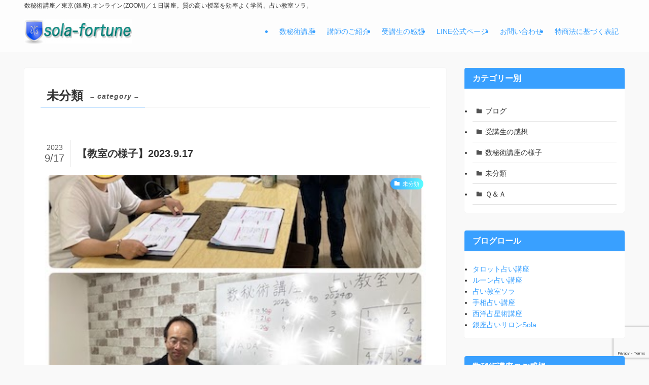

--- FILE ---
content_type: text/html; charset=utf-8
request_url: https://www.google.com/recaptcha/api2/anchor?ar=1&k=6LcZnv0iAAAAAFQj85KGKnKSEmp58mFu4_3Pe1s-&co=aHR0cHM6Ly9zdWhpLWtvdXphLmNvbTo0NDM.&hl=en&v=PoyoqOPhxBO7pBk68S4YbpHZ&size=invisible&anchor-ms=20000&execute-ms=30000&cb=xdvbjnbvgg6x
body_size: 48768
content:
<!DOCTYPE HTML><html dir="ltr" lang="en"><head><meta http-equiv="Content-Type" content="text/html; charset=UTF-8">
<meta http-equiv="X-UA-Compatible" content="IE=edge">
<title>reCAPTCHA</title>
<style type="text/css">
/* cyrillic-ext */
@font-face {
  font-family: 'Roboto';
  font-style: normal;
  font-weight: 400;
  font-stretch: 100%;
  src: url(//fonts.gstatic.com/s/roboto/v48/KFO7CnqEu92Fr1ME7kSn66aGLdTylUAMa3GUBHMdazTgWw.woff2) format('woff2');
  unicode-range: U+0460-052F, U+1C80-1C8A, U+20B4, U+2DE0-2DFF, U+A640-A69F, U+FE2E-FE2F;
}
/* cyrillic */
@font-face {
  font-family: 'Roboto';
  font-style: normal;
  font-weight: 400;
  font-stretch: 100%;
  src: url(//fonts.gstatic.com/s/roboto/v48/KFO7CnqEu92Fr1ME7kSn66aGLdTylUAMa3iUBHMdazTgWw.woff2) format('woff2');
  unicode-range: U+0301, U+0400-045F, U+0490-0491, U+04B0-04B1, U+2116;
}
/* greek-ext */
@font-face {
  font-family: 'Roboto';
  font-style: normal;
  font-weight: 400;
  font-stretch: 100%;
  src: url(//fonts.gstatic.com/s/roboto/v48/KFO7CnqEu92Fr1ME7kSn66aGLdTylUAMa3CUBHMdazTgWw.woff2) format('woff2');
  unicode-range: U+1F00-1FFF;
}
/* greek */
@font-face {
  font-family: 'Roboto';
  font-style: normal;
  font-weight: 400;
  font-stretch: 100%;
  src: url(//fonts.gstatic.com/s/roboto/v48/KFO7CnqEu92Fr1ME7kSn66aGLdTylUAMa3-UBHMdazTgWw.woff2) format('woff2');
  unicode-range: U+0370-0377, U+037A-037F, U+0384-038A, U+038C, U+038E-03A1, U+03A3-03FF;
}
/* math */
@font-face {
  font-family: 'Roboto';
  font-style: normal;
  font-weight: 400;
  font-stretch: 100%;
  src: url(//fonts.gstatic.com/s/roboto/v48/KFO7CnqEu92Fr1ME7kSn66aGLdTylUAMawCUBHMdazTgWw.woff2) format('woff2');
  unicode-range: U+0302-0303, U+0305, U+0307-0308, U+0310, U+0312, U+0315, U+031A, U+0326-0327, U+032C, U+032F-0330, U+0332-0333, U+0338, U+033A, U+0346, U+034D, U+0391-03A1, U+03A3-03A9, U+03B1-03C9, U+03D1, U+03D5-03D6, U+03F0-03F1, U+03F4-03F5, U+2016-2017, U+2034-2038, U+203C, U+2040, U+2043, U+2047, U+2050, U+2057, U+205F, U+2070-2071, U+2074-208E, U+2090-209C, U+20D0-20DC, U+20E1, U+20E5-20EF, U+2100-2112, U+2114-2115, U+2117-2121, U+2123-214F, U+2190, U+2192, U+2194-21AE, U+21B0-21E5, U+21F1-21F2, U+21F4-2211, U+2213-2214, U+2216-22FF, U+2308-230B, U+2310, U+2319, U+231C-2321, U+2336-237A, U+237C, U+2395, U+239B-23B7, U+23D0, U+23DC-23E1, U+2474-2475, U+25AF, U+25B3, U+25B7, U+25BD, U+25C1, U+25CA, U+25CC, U+25FB, U+266D-266F, U+27C0-27FF, U+2900-2AFF, U+2B0E-2B11, U+2B30-2B4C, U+2BFE, U+3030, U+FF5B, U+FF5D, U+1D400-1D7FF, U+1EE00-1EEFF;
}
/* symbols */
@font-face {
  font-family: 'Roboto';
  font-style: normal;
  font-weight: 400;
  font-stretch: 100%;
  src: url(//fonts.gstatic.com/s/roboto/v48/KFO7CnqEu92Fr1ME7kSn66aGLdTylUAMaxKUBHMdazTgWw.woff2) format('woff2');
  unicode-range: U+0001-000C, U+000E-001F, U+007F-009F, U+20DD-20E0, U+20E2-20E4, U+2150-218F, U+2190, U+2192, U+2194-2199, U+21AF, U+21E6-21F0, U+21F3, U+2218-2219, U+2299, U+22C4-22C6, U+2300-243F, U+2440-244A, U+2460-24FF, U+25A0-27BF, U+2800-28FF, U+2921-2922, U+2981, U+29BF, U+29EB, U+2B00-2BFF, U+4DC0-4DFF, U+FFF9-FFFB, U+10140-1018E, U+10190-1019C, U+101A0, U+101D0-101FD, U+102E0-102FB, U+10E60-10E7E, U+1D2C0-1D2D3, U+1D2E0-1D37F, U+1F000-1F0FF, U+1F100-1F1AD, U+1F1E6-1F1FF, U+1F30D-1F30F, U+1F315, U+1F31C, U+1F31E, U+1F320-1F32C, U+1F336, U+1F378, U+1F37D, U+1F382, U+1F393-1F39F, U+1F3A7-1F3A8, U+1F3AC-1F3AF, U+1F3C2, U+1F3C4-1F3C6, U+1F3CA-1F3CE, U+1F3D4-1F3E0, U+1F3ED, U+1F3F1-1F3F3, U+1F3F5-1F3F7, U+1F408, U+1F415, U+1F41F, U+1F426, U+1F43F, U+1F441-1F442, U+1F444, U+1F446-1F449, U+1F44C-1F44E, U+1F453, U+1F46A, U+1F47D, U+1F4A3, U+1F4B0, U+1F4B3, U+1F4B9, U+1F4BB, U+1F4BF, U+1F4C8-1F4CB, U+1F4D6, U+1F4DA, U+1F4DF, U+1F4E3-1F4E6, U+1F4EA-1F4ED, U+1F4F7, U+1F4F9-1F4FB, U+1F4FD-1F4FE, U+1F503, U+1F507-1F50B, U+1F50D, U+1F512-1F513, U+1F53E-1F54A, U+1F54F-1F5FA, U+1F610, U+1F650-1F67F, U+1F687, U+1F68D, U+1F691, U+1F694, U+1F698, U+1F6AD, U+1F6B2, U+1F6B9-1F6BA, U+1F6BC, U+1F6C6-1F6CF, U+1F6D3-1F6D7, U+1F6E0-1F6EA, U+1F6F0-1F6F3, U+1F6F7-1F6FC, U+1F700-1F7FF, U+1F800-1F80B, U+1F810-1F847, U+1F850-1F859, U+1F860-1F887, U+1F890-1F8AD, U+1F8B0-1F8BB, U+1F8C0-1F8C1, U+1F900-1F90B, U+1F93B, U+1F946, U+1F984, U+1F996, U+1F9E9, U+1FA00-1FA6F, U+1FA70-1FA7C, U+1FA80-1FA89, U+1FA8F-1FAC6, U+1FACE-1FADC, U+1FADF-1FAE9, U+1FAF0-1FAF8, U+1FB00-1FBFF;
}
/* vietnamese */
@font-face {
  font-family: 'Roboto';
  font-style: normal;
  font-weight: 400;
  font-stretch: 100%;
  src: url(//fonts.gstatic.com/s/roboto/v48/KFO7CnqEu92Fr1ME7kSn66aGLdTylUAMa3OUBHMdazTgWw.woff2) format('woff2');
  unicode-range: U+0102-0103, U+0110-0111, U+0128-0129, U+0168-0169, U+01A0-01A1, U+01AF-01B0, U+0300-0301, U+0303-0304, U+0308-0309, U+0323, U+0329, U+1EA0-1EF9, U+20AB;
}
/* latin-ext */
@font-face {
  font-family: 'Roboto';
  font-style: normal;
  font-weight: 400;
  font-stretch: 100%;
  src: url(//fonts.gstatic.com/s/roboto/v48/KFO7CnqEu92Fr1ME7kSn66aGLdTylUAMa3KUBHMdazTgWw.woff2) format('woff2');
  unicode-range: U+0100-02BA, U+02BD-02C5, U+02C7-02CC, U+02CE-02D7, U+02DD-02FF, U+0304, U+0308, U+0329, U+1D00-1DBF, U+1E00-1E9F, U+1EF2-1EFF, U+2020, U+20A0-20AB, U+20AD-20C0, U+2113, U+2C60-2C7F, U+A720-A7FF;
}
/* latin */
@font-face {
  font-family: 'Roboto';
  font-style: normal;
  font-weight: 400;
  font-stretch: 100%;
  src: url(//fonts.gstatic.com/s/roboto/v48/KFO7CnqEu92Fr1ME7kSn66aGLdTylUAMa3yUBHMdazQ.woff2) format('woff2');
  unicode-range: U+0000-00FF, U+0131, U+0152-0153, U+02BB-02BC, U+02C6, U+02DA, U+02DC, U+0304, U+0308, U+0329, U+2000-206F, U+20AC, U+2122, U+2191, U+2193, U+2212, U+2215, U+FEFF, U+FFFD;
}
/* cyrillic-ext */
@font-face {
  font-family: 'Roboto';
  font-style: normal;
  font-weight: 500;
  font-stretch: 100%;
  src: url(//fonts.gstatic.com/s/roboto/v48/KFO7CnqEu92Fr1ME7kSn66aGLdTylUAMa3GUBHMdazTgWw.woff2) format('woff2');
  unicode-range: U+0460-052F, U+1C80-1C8A, U+20B4, U+2DE0-2DFF, U+A640-A69F, U+FE2E-FE2F;
}
/* cyrillic */
@font-face {
  font-family: 'Roboto';
  font-style: normal;
  font-weight: 500;
  font-stretch: 100%;
  src: url(//fonts.gstatic.com/s/roboto/v48/KFO7CnqEu92Fr1ME7kSn66aGLdTylUAMa3iUBHMdazTgWw.woff2) format('woff2');
  unicode-range: U+0301, U+0400-045F, U+0490-0491, U+04B0-04B1, U+2116;
}
/* greek-ext */
@font-face {
  font-family: 'Roboto';
  font-style: normal;
  font-weight: 500;
  font-stretch: 100%;
  src: url(//fonts.gstatic.com/s/roboto/v48/KFO7CnqEu92Fr1ME7kSn66aGLdTylUAMa3CUBHMdazTgWw.woff2) format('woff2');
  unicode-range: U+1F00-1FFF;
}
/* greek */
@font-face {
  font-family: 'Roboto';
  font-style: normal;
  font-weight: 500;
  font-stretch: 100%;
  src: url(//fonts.gstatic.com/s/roboto/v48/KFO7CnqEu92Fr1ME7kSn66aGLdTylUAMa3-UBHMdazTgWw.woff2) format('woff2');
  unicode-range: U+0370-0377, U+037A-037F, U+0384-038A, U+038C, U+038E-03A1, U+03A3-03FF;
}
/* math */
@font-face {
  font-family: 'Roboto';
  font-style: normal;
  font-weight: 500;
  font-stretch: 100%;
  src: url(//fonts.gstatic.com/s/roboto/v48/KFO7CnqEu92Fr1ME7kSn66aGLdTylUAMawCUBHMdazTgWw.woff2) format('woff2');
  unicode-range: U+0302-0303, U+0305, U+0307-0308, U+0310, U+0312, U+0315, U+031A, U+0326-0327, U+032C, U+032F-0330, U+0332-0333, U+0338, U+033A, U+0346, U+034D, U+0391-03A1, U+03A3-03A9, U+03B1-03C9, U+03D1, U+03D5-03D6, U+03F0-03F1, U+03F4-03F5, U+2016-2017, U+2034-2038, U+203C, U+2040, U+2043, U+2047, U+2050, U+2057, U+205F, U+2070-2071, U+2074-208E, U+2090-209C, U+20D0-20DC, U+20E1, U+20E5-20EF, U+2100-2112, U+2114-2115, U+2117-2121, U+2123-214F, U+2190, U+2192, U+2194-21AE, U+21B0-21E5, U+21F1-21F2, U+21F4-2211, U+2213-2214, U+2216-22FF, U+2308-230B, U+2310, U+2319, U+231C-2321, U+2336-237A, U+237C, U+2395, U+239B-23B7, U+23D0, U+23DC-23E1, U+2474-2475, U+25AF, U+25B3, U+25B7, U+25BD, U+25C1, U+25CA, U+25CC, U+25FB, U+266D-266F, U+27C0-27FF, U+2900-2AFF, U+2B0E-2B11, U+2B30-2B4C, U+2BFE, U+3030, U+FF5B, U+FF5D, U+1D400-1D7FF, U+1EE00-1EEFF;
}
/* symbols */
@font-face {
  font-family: 'Roboto';
  font-style: normal;
  font-weight: 500;
  font-stretch: 100%;
  src: url(//fonts.gstatic.com/s/roboto/v48/KFO7CnqEu92Fr1ME7kSn66aGLdTylUAMaxKUBHMdazTgWw.woff2) format('woff2');
  unicode-range: U+0001-000C, U+000E-001F, U+007F-009F, U+20DD-20E0, U+20E2-20E4, U+2150-218F, U+2190, U+2192, U+2194-2199, U+21AF, U+21E6-21F0, U+21F3, U+2218-2219, U+2299, U+22C4-22C6, U+2300-243F, U+2440-244A, U+2460-24FF, U+25A0-27BF, U+2800-28FF, U+2921-2922, U+2981, U+29BF, U+29EB, U+2B00-2BFF, U+4DC0-4DFF, U+FFF9-FFFB, U+10140-1018E, U+10190-1019C, U+101A0, U+101D0-101FD, U+102E0-102FB, U+10E60-10E7E, U+1D2C0-1D2D3, U+1D2E0-1D37F, U+1F000-1F0FF, U+1F100-1F1AD, U+1F1E6-1F1FF, U+1F30D-1F30F, U+1F315, U+1F31C, U+1F31E, U+1F320-1F32C, U+1F336, U+1F378, U+1F37D, U+1F382, U+1F393-1F39F, U+1F3A7-1F3A8, U+1F3AC-1F3AF, U+1F3C2, U+1F3C4-1F3C6, U+1F3CA-1F3CE, U+1F3D4-1F3E0, U+1F3ED, U+1F3F1-1F3F3, U+1F3F5-1F3F7, U+1F408, U+1F415, U+1F41F, U+1F426, U+1F43F, U+1F441-1F442, U+1F444, U+1F446-1F449, U+1F44C-1F44E, U+1F453, U+1F46A, U+1F47D, U+1F4A3, U+1F4B0, U+1F4B3, U+1F4B9, U+1F4BB, U+1F4BF, U+1F4C8-1F4CB, U+1F4D6, U+1F4DA, U+1F4DF, U+1F4E3-1F4E6, U+1F4EA-1F4ED, U+1F4F7, U+1F4F9-1F4FB, U+1F4FD-1F4FE, U+1F503, U+1F507-1F50B, U+1F50D, U+1F512-1F513, U+1F53E-1F54A, U+1F54F-1F5FA, U+1F610, U+1F650-1F67F, U+1F687, U+1F68D, U+1F691, U+1F694, U+1F698, U+1F6AD, U+1F6B2, U+1F6B9-1F6BA, U+1F6BC, U+1F6C6-1F6CF, U+1F6D3-1F6D7, U+1F6E0-1F6EA, U+1F6F0-1F6F3, U+1F6F7-1F6FC, U+1F700-1F7FF, U+1F800-1F80B, U+1F810-1F847, U+1F850-1F859, U+1F860-1F887, U+1F890-1F8AD, U+1F8B0-1F8BB, U+1F8C0-1F8C1, U+1F900-1F90B, U+1F93B, U+1F946, U+1F984, U+1F996, U+1F9E9, U+1FA00-1FA6F, U+1FA70-1FA7C, U+1FA80-1FA89, U+1FA8F-1FAC6, U+1FACE-1FADC, U+1FADF-1FAE9, U+1FAF0-1FAF8, U+1FB00-1FBFF;
}
/* vietnamese */
@font-face {
  font-family: 'Roboto';
  font-style: normal;
  font-weight: 500;
  font-stretch: 100%;
  src: url(//fonts.gstatic.com/s/roboto/v48/KFO7CnqEu92Fr1ME7kSn66aGLdTylUAMa3OUBHMdazTgWw.woff2) format('woff2');
  unicode-range: U+0102-0103, U+0110-0111, U+0128-0129, U+0168-0169, U+01A0-01A1, U+01AF-01B0, U+0300-0301, U+0303-0304, U+0308-0309, U+0323, U+0329, U+1EA0-1EF9, U+20AB;
}
/* latin-ext */
@font-face {
  font-family: 'Roboto';
  font-style: normal;
  font-weight: 500;
  font-stretch: 100%;
  src: url(//fonts.gstatic.com/s/roboto/v48/KFO7CnqEu92Fr1ME7kSn66aGLdTylUAMa3KUBHMdazTgWw.woff2) format('woff2');
  unicode-range: U+0100-02BA, U+02BD-02C5, U+02C7-02CC, U+02CE-02D7, U+02DD-02FF, U+0304, U+0308, U+0329, U+1D00-1DBF, U+1E00-1E9F, U+1EF2-1EFF, U+2020, U+20A0-20AB, U+20AD-20C0, U+2113, U+2C60-2C7F, U+A720-A7FF;
}
/* latin */
@font-face {
  font-family: 'Roboto';
  font-style: normal;
  font-weight: 500;
  font-stretch: 100%;
  src: url(//fonts.gstatic.com/s/roboto/v48/KFO7CnqEu92Fr1ME7kSn66aGLdTylUAMa3yUBHMdazQ.woff2) format('woff2');
  unicode-range: U+0000-00FF, U+0131, U+0152-0153, U+02BB-02BC, U+02C6, U+02DA, U+02DC, U+0304, U+0308, U+0329, U+2000-206F, U+20AC, U+2122, U+2191, U+2193, U+2212, U+2215, U+FEFF, U+FFFD;
}
/* cyrillic-ext */
@font-face {
  font-family: 'Roboto';
  font-style: normal;
  font-weight: 900;
  font-stretch: 100%;
  src: url(//fonts.gstatic.com/s/roboto/v48/KFO7CnqEu92Fr1ME7kSn66aGLdTylUAMa3GUBHMdazTgWw.woff2) format('woff2');
  unicode-range: U+0460-052F, U+1C80-1C8A, U+20B4, U+2DE0-2DFF, U+A640-A69F, U+FE2E-FE2F;
}
/* cyrillic */
@font-face {
  font-family: 'Roboto';
  font-style: normal;
  font-weight: 900;
  font-stretch: 100%;
  src: url(//fonts.gstatic.com/s/roboto/v48/KFO7CnqEu92Fr1ME7kSn66aGLdTylUAMa3iUBHMdazTgWw.woff2) format('woff2');
  unicode-range: U+0301, U+0400-045F, U+0490-0491, U+04B0-04B1, U+2116;
}
/* greek-ext */
@font-face {
  font-family: 'Roboto';
  font-style: normal;
  font-weight: 900;
  font-stretch: 100%;
  src: url(//fonts.gstatic.com/s/roboto/v48/KFO7CnqEu92Fr1ME7kSn66aGLdTylUAMa3CUBHMdazTgWw.woff2) format('woff2');
  unicode-range: U+1F00-1FFF;
}
/* greek */
@font-face {
  font-family: 'Roboto';
  font-style: normal;
  font-weight: 900;
  font-stretch: 100%;
  src: url(//fonts.gstatic.com/s/roboto/v48/KFO7CnqEu92Fr1ME7kSn66aGLdTylUAMa3-UBHMdazTgWw.woff2) format('woff2');
  unicode-range: U+0370-0377, U+037A-037F, U+0384-038A, U+038C, U+038E-03A1, U+03A3-03FF;
}
/* math */
@font-face {
  font-family: 'Roboto';
  font-style: normal;
  font-weight: 900;
  font-stretch: 100%;
  src: url(//fonts.gstatic.com/s/roboto/v48/KFO7CnqEu92Fr1ME7kSn66aGLdTylUAMawCUBHMdazTgWw.woff2) format('woff2');
  unicode-range: U+0302-0303, U+0305, U+0307-0308, U+0310, U+0312, U+0315, U+031A, U+0326-0327, U+032C, U+032F-0330, U+0332-0333, U+0338, U+033A, U+0346, U+034D, U+0391-03A1, U+03A3-03A9, U+03B1-03C9, U+03D1, U+03D5-03D6, U+03F0-03F1, U+03F4-03F5, U+2016-2017, U+2034-2038, U+203C, U+2040, U+2043, U+2047, U+2050, U+2057, U+205F, U+2070-2071, U+2074-208E, U+2090-209C, U+20D0-20DC, U+20E1, U+20E5-20EF, U+2100-2112, U+2114-2115, U+2117-2121, U+2123-214F, U+2190, U+2192, U+2194-21AE, U+21B0-21E5, U+21F1-21F2, U+21F4-2211, U+2213-2214, U+2216-22FF, U+2308-230B, U+2310, U+2319, U+231C-2321, U+2336-237A, U+237C, U+2395, U+239B-23B7, U+23D0, U+23DC-23E1, U+2474-2475, U+25AF, U+25B3, U+25B7, U+25BD, U+25C1, U+25CA, U+25CC, U+25FB, U+266D-266F, U+27C0-27FF, U+2900-2AFF, U+2B0E-2B11, U+2B30-2B4C, U+2BFE, U+3030, U+FF5B, U+FF5D, U+1D400-1D7FF, U+1EE00-1EEFF;
}
/* symbols */
@font-face {
  font-family: 'Roboto';
  font-style: normal;
  font-weight: 900;
  font-stretch: 100%;
  src: url(//fonts.gstatic.com/s/roboto/v48/KFO7CnqEu92Fr1ME7kSn66aGLdTylUAMaxKUBHMdazTgWw.woff2) format('woff2');
  unicode-range: U+0001-000C, U+000E-001F, U+007F-009F, U+20DD-20E0, U+20E2-20E4, U+2150-218F, U+2190, U+2192, U+2194-2199, U+21AF, U+21E6-21F0, U+21F3, U+2218-2219, U+2299, U+22C4-22C6, U+2300-243F, U+2440-244A, U+2460-24FF, U+25A0-27BF, U+2800-28FF, U+2921-2922, U+2981, U+29BF, U+29EB, U+2B00-2BFF, U+4DC0-4DFF, U+FFF9-FFFB, U+10140-1018E, U+10190-1019C, U+101A0, U+101D0-101FD, U+102E0-102FB, U+10E60-10E7E, U+1D2C0-1D2D3, U+1D2E0-1D37F, U+1F000-1F0FF, U+1F100-1F1AD, U+1F1E6-1F1FF, U+1F30D-1F30F, U+1F315, U+1F31C, U+1F31E, U+1F320-1F32C, U+1F336, U+1F378, U+1F37D, U+1F382, U+1F393-1F39F, U+1F3A7-1F3A8, U+1F3AC-1F3AF, U+1F3C2, U+1F3C4-1F3C6, U+1F3CA-1F3CE, U+1F3D4-1F3E0, U+1F3ED, U+1F3F1-1F3F3, U+1F3F5-1F3F7, U+1F408, U+1F415, U+1F41F, U+1F426, U+1F43F, U+1F441-1F442, U+1F444, U+1F446-1F449, U+1F44C-1F44E, U+1F453, U+1F46A, U+1F47D, U+1F4A3, U+1F4B0, U+1F4B3, U+1F4B9, U+1F4BB, U+1F4BF, U+1F4C8-1F4CB, U+1F4D6, U+1F4DA, U+1F4DF, U+1F4E3-1F4E6, U+1F4EA-1F4ED, U+1F4F7, U+1F4F9-1F4FB, U+1F4FD-1F4FE, U+1F503, U+1F507-1F50B, U+1F50D, U+1F512-1F513, U+1F53E-1F54A, U+1F54F-1F5FA, U+1F610, U+1F650-1F67F, U+1F687, U+1F68D, U+1F691, U+1F694, U+1F698, U+1F6AD, U+1F6B2, U+1F6B9-1F6BA, U+1F6BC, U+1F6C6-1F6CF, U+1F6D3-1F6D7, U+1F6E0-1F6EA, U+1F6F0-1F6F3, U+1F6F7-1F6FC, U+1F700-1F7FF, U+1F800-1F80B, U+1F810-1F847, U+1F850-1F859, U+1F860-1F887, U+1F890-1F8AD, U+1F8B0-1F8BB, U+1F8C0-1F8C1, U+1F900-1F90B, U+1F93B, U+1F946, U+1F984, U+1F996, U+1F9E9, U+1FA00-1FA6F, U+1FA70-1FA7C, U+1FA80-1FA89, U+1FA8F-1FAC6, U+1FACE-1FADC, U+1FADF-1FAE9, U+1FAF0-1FAF8, U+1FB00-1FBFF;
}
/* vietnamese */
@font-face {
  font-family: 'Roboto';
  font-style: normal;
  font-weight: 900;
  font-stretch: 100%;
  src: url(//fonts.gstatic.com/s/roboto/v48/KFO7CnqEu92Fr1ME7kSn66aGLdTylUAMa3OUBHMdazTgWw.woff2) format('woff2');
  unicode-range: U+0102-0103, U+0110-0111, U+0128-0129, U+0168-0169, U+01A0-01A1, U+01AF-01B0, U+0300-0301, U+0303-0304, U+0308-0309, U+0323, U+0329, U+1EA0-1EF9, U+20AB;
}
/* latin-ext */
@font-face {
  font-family: 'Roboto';
  font-style: normal;
  font-weight: 900;
  font-stretch: 100%;
  src: url(//fonts.gstatic.com/s/roboto/v48/KFO7CnqEu92Fr1ME7kSn66aGLdTylUAMa3KUBHMdazTgWw.woff2) format('woff2');
  unicode-range: U+0100-02BA, U+02BD-02C5, U+02C7-02CC, U+02CE-02D7, U+02DD-02FF, U+0304, U+0308, U+0329, U+1D00-1DBF, U+1E00-1E9F, U+1EF2-1EFF, U+2020, U+20A0-20AB, U+20AD-20C0, U+2113, U+2C60-2C7F, U+A720-A7FF;
}
/* latin */
@font-face {
  font-family: 'Roboto';
  font-style: normal;
  font-weight: 900;
  font-stretch: 100%;
  src: url(//fonts.gstatic.com/s/roboto/v48/KFO7CnqEu92Fr1ME7kSn66aGLdTylUAMa3yUBHMdazQ.woff2) format('woff2');
  unicode-range: U+0000-00FF, U+0131, U+0152-0153, U+02BB-02BC, U+02C6, U+02DA, U+02DC, U+0304, U+0308, U+0329, U+2000-206F, U+20AC, U+2122, U+2191, U+2193, U+2212, U+2215, U+FEFF, U+FFFD;
}

</style>
<link rel="stylesheet" type="text/css" href="https://www.gstatic.com/recaptcha/releases/PoyoqOPhxBO7pBk68S4YbpHZ/styles__ltr.css">
<script nonce="D0PFF3PSXKt67CavoS9rVw" type="text/javascript">window['__recaptcha_api'] = 'https://www.google.com/recaptcha/api2/';</script>
<script type="text/javascript" src="https://www.gstatic.com/recaptcha/releases/PoyoqOPhxBO7pBk68S4YbpHZ/recaptcha__en.js" nonce="D0PFF3PSXKt67CavoS9rVw">
      
    </script></head>
<body><div id="rc-anchor-alert" class="rc-anchor-alert"></div>
<input type="hidden" id="recaptcha-token" value="[base64]">
<script type="text/javascript" nonce="D0PFF3PSXKt67CavoS9rVw">
      recaptcha.anchor.Main.init("[\x22ainput\x22,[\x22bgdata\x22,\x22\x22,\[base64]/[base64]/[base64]/bmV3IHJbeF0oY1swXSk6RT09Mj9uZXcgclt4XShjWzBdLGNbMV0pOkU9PTM/bmV3IHJbeF0oY1swXSxjWzFdLGNbMl0pOkU9PTQ/[base64]/[base64]/[base64]/[base64]/[base64]/[base64]/[base64]/[base64]\x22,\[base64]\\u003d\x22,\x22LwMkw4XCkBMvcijChRY7wq/[base64]/[base64]/wrs9w5rChcOKw6weKyvCj8Ovw4vCtA7DssKnB8Obw73Dt8Ouw4TDqsKTw67DjjwbO0kzK8OvYRvDpDDCnn4aQlACeMOCw5XDncKDY8K+w4YxE8KVOsKJwqAjwoAlfMKBw4okwp7CrFY8QXMiwoXCrXzDhcKqJXjCgsK+wqE5wqfCkx/DjRQvw5IHPsKVwqQvwrMCMGHCn8KVw60nwovDiDnCinliBlHDmcOMNwocwpc6wqFTbyTDjh/[base64]/DhsOHRcKNSVgoLcOcAMO1w63DmD3DosOvw6EAw6B+D3t3w6zCqAcbY8OtwpgRwrTCo8KiEkUVw47DmiNjwrHDkDBYJ1/Ck3fDkMOARnViw7fDmcKuw7cvwpbDlUvCrlHCi2LDlG0vDCbCsMO0w5dTA8OaPSxtw5lPw5wxwqDDmyEpJcOpw5fDnMKAwovDjsKAEsOiH8O8B8OXQcKGQMKCw7vCs8ODXMKdSTRjwr/CucK/AMK0X8OkR3vDlyPCicOQwqLCnsOGEBR7w5TDqsO3wq1xw7/ClsOgwqfDisKgMl/DuFTCnFvDj2rDvMKHG1bDvk1YQMOEw4w8MsOHY8OmwpEEw5XDo2XDuDMVw5PCpcO7w6UHQsKGJykNfcKTF2rCiArDtsOqXgk4UsKoahwGwoVjbF/[base64]/w4vCgsKDLsKww5TDpFd/[base64]/ChsO1wobDvcO/w6E2LWNJwpPCicKXw5lzAcKDw4zDuMKyEcKJw4rCucKAwqvCumMgEMKXwrxnw5R7EMKBwr/CucKmPwjCmcOhbw/Cq8KFORrCgMKVwoDCqlvDmhXCgsOYwqt8w43CpcKoJ1/[base64]/DrMOLw4V3w7/Di8ODw4DDhj3DlsKJw5caV8OIfC7CscOnwph4SkVQw54JZ8Kvwp/CgFLDgcOKw4PCvD3ClsOaTX7DgW7Cnj/ClRhKFMKXI8KTcMKPdMK3wohkasKYZE9swqpOP8KMw7jClQwOPVB+M3tlw5LDosKRw603UsOhPEw2LFhWYsKfCHl8cRNtBTZRwqJ0bcO6w7MgwovCnsO/woIhQQ5LFMKOw6c/worDt8OyX8OeTMOhw7fCqMK7JXAswrvCocKAC8Kqa8Kowp3Cu8OcwoBNEXZ6UsOMWD5NMUJywrvCsMKublFCYEZhHMKNwpMTw6lDw74Wwp0lw4vCkWooLMKPw4VeeMOFwr3Cmwcbw6rClH3CtcKnNFzCiMOOE2ozw69zw6B/w4tZQMOqVMORHnXCk8ONOsKWZAwVbsOqwq4xw41VLMORaHk5wrjCkmI0WMKKLUjDn3TDi8Krw4zCuUVuScKdRMKDJTTDicOQNXjCvsOaD3DCoMOOGm/CmcOfLg3CnFTDn1/ChkjDilHDlmIpwoTCgcK8QMKFwqtgwoxjw4HDv8OTOVgKNyFewo7DucK5w5gbwo7Do1/CmTkBGULDgMKzUBvCvcK9Ol/DuMKbcH3DpxjDjMOnCiXCmyfDq8KuwoRzUMOFB0x+wqNvwonCj8KXw6poIyw2w7HDusOfLMKWwrbDi8ORwrhcwpAybkdfDVzDhsKGeE7DucOxwrDCp0/CpyrChsKiecKhw4x/wrPDtCtzGR1Vw6rDsiLCm8KhwqLCukI0wpsjw7h8VMOkwq/[base64]/DnhbCk8K+woMNQgNnOBcvwqvDt8KDL8OqXMKhJxDCoz/CjsKqw5kPw4Q8VsKvCDtYwrrCk8OwcStcXSbDlsKeGn/ChH1pTcKjBMK9Y1grwqbCksKcw6vDjhJaXMKgw4HCncOOw5cMw41Iw65NwqbCncKKQ8K6GsOOw78YwoY1LcK1JUJ0w4zCuxE1w5LCiGMxwp/DiU7CnnEOw5rCqMOiw4d9KS7DtsOqwpoFO8O/fMK7w5QPYMKZOgwAKy/DhcKOAMOGfsOJaFAGVMK7b8KdQlM4KS3Dt8OIw6xuW8OkeVQXTHN0w6LCpcO3eTjCgAPDhXLDrCXCtMOywoFwPsOGwpfChjTCn8KzdSHDlWowUiVmTsKvSsK9XTnDpgp9w7seEALDisOsw4/ChcOYfBg+wofCrFVyF3TCrcKywr3DtMOCw4jDicOWw53DtcKgwrNoQVfCrsK/DXMCC8OCw4Bdw6vDo8OHwqHDrUjDocO/w67Ck8Kww44GdMKndFTDs8KOJcKJZcOCwq/Dpxxxw5Jxwr8pC8KDATXCksKew6rCsyfCusO3wrvCtsOLZxUFw47DrcKVwpPDn0d9w7lXY8Knwr00PsKOw5VBw6N2BCN8fAPDlhxUOVFuw5U9wpPDgsK0w5bDqA9Uw4h/wq4ZYWFxwpLCi8O8asO1WMK8WcK1emIywpV7w7bDvHbDlx/Cn0ASDcKXwqhbI8OjwowpwqbDn1/Cu1MlwrHCgsOtw5TCpsOFPMOQwozDicKnwqxZScKNXC9Zw6bCkcOxwpHCkEMJGhw+HMKtIVnCjcKLZy7DksKww7TDt8K8w5nCjcOFYsOYw4PDlMO/RMKeR8KIwq0KB1bCoHt5acKnw4DDl8KLRMOJecKmwr4bKGDDvg/DmCofEyNKKRQsOAASwpESwqARwr3DkMOkc8Kxw6rCp0VrE2wVa8KWaRLCvcKtw63CpcKZd2DCusOALmTDksOcAHTDtjtRwoDDr10lwqnDqRZ/OA3CmsKkMioxaTJeworDqkNIDSInwr1qNsObwo42VMKswo1Cw4E/bsOGwozDoyc6wpjDt3DCj8OuaEXDncK5dsKXXsKcwofDusKzKWIvw5PDgAh9FcKiwpgyQCbDpjsDw6ZvM31Nw6bChU5VwrPDncOid8KowqzCrBLDpkAPw7XDogdeVxZTRl/DoHhTDsOSWg3DvcKjwoFSaHJ3wp05wogsJG3CjsK2VHhqF04cwovChMOpHjbCn1jDumsDEMOHTMKvwrMrwr3CvsOdwoLDhMOAw6dqQsKRwrtRJMOdw7zCqELCgsOPwrPChyNtw6zCjX7CtQHCq8OpV33Dgmlew6/CqBcewp7DusKjw7LCgjHDtsOow4oDwoLDjXvDvsOnA1t+w6jDpCvCvsKuXcKWOsOzEULDqFowQMK8TMOHPg3CosO4w4dEFFzDixkgA8KGwrLDtMKRAMK7G8OqOcOqwrTCmEHDpzDCrcO/ZcKHwrBTwrXDpDg6XU/[base64]/w7NGwp/Cg8Obw4LDh8KAwrnCjX/DkQHCpV/[base64]/Q1jDhMO1wp7ChMOewqPCkcKTa8OZLgPDosKPX8Omwq1lZDXDqsKzw4hkSMOqwozCnzlUXcOwZcOjwo/CjsOETBHDtsKbQcKGw7PDtVfClkLDvsKNIAQAw7jDr8KOaHs1w5pqwrQ8D8OEwq1RMcKMwp/[base64]/wq7DlcOGE8Omw7kKAcKZY8Oow5BAGsOOwpRkdsKRwq/CnDcOLDnCr8OvMjpTw65fw6XCh8K/NcKcwrZCw7fCqMOfDSQNIsKxPsONwr3CmVzCqMKKw4nCoMOXFMOaw4bDuMOoDyXCjcO+D8OBwqcDCx8pNcOKw494G8KtwovChx3CkcOMaS7Dk3/[base64]/GhzDh8OEwpLDm8OAclxQEcKuLnDDqCZow5rCg8KSdsKMw7zDtVjCiQLDpzTDsADCusKnw6bDtMKgw5grwpnDh1PDksKJIQRRw74Bwo/Dp8Kwwp/CnMOQwq1dwoLDlsKDLEjCoU/DjVI8P8OLXcOGPUBjdyrDuUclw5sywrbCs2Y1wo4Ww5VVWSPDtMK+w5/DusOVTsOsCMO1cFvDt0/Cm0fCuMKiKXrDgsK9ECtbwrrCvHbCk8OxwpzDnyvCkyMjwpxNScOFZkQ/[base64]/CucOMBGLCm8KPCcO/wofDoiDDm8Oaw6LDoDx6w7spw4PCosOew6/Cg3VdUCTDtmvDtsKgfsKEJw0ZNBA8T8KywpJOwqjCp34Hw7Ruwp5rFHd6w5wMGAvCgEzDmAJbwpt+w5LCgMKZV8KTDCwawpXCr8OkGRpdwqo0wqtHeR3CrMO5w6E7HMOgw5jDkhJmG8O9woHDqk18woJiMsOCXSvCjlnCtcO3w7Vaw5zCh8KiwoPCn8KyYU/Dj8K2wpwVMMO8w47DmWELwo4XMBY4wrl2w4zDqcOsRCEiw4hEw7rDpcK8BMKMw7x7w48uLcKywqQYwrfDpzN6JDRFwp4Rw5nDncKlwo/[base64]/Du8OYV8KJw6PChV7DncKFNwJMUMOWw4rDg1AefD3DvFzDsztgwrzDtsK+VBrDhSIQUsKpwpPDkFzDg8OFwoJDwqJON0QoeHFTw5fCocKOwrNHO0/DoRrDoMOXw6/[base64]/[base64]/wroCaWkuXi4/wonDplwYAcKoLVbDh8OqbHrDsH7CtsOAw78vw7nDsMO4wpUlKsOYw4kfw43CsCDDtcKGwq8JNsKYeDLDjMKWehNrw7p4aT3ClcKlw7rDksKPwo0ka8O7Owshw7dRwq9Kw4XDkEhVKcOyw7DDlsO5w7rCucK5wpXDjEUCw7/CvcOxw6shKMKgwot+w7PDjXjCm8KcwpPCpH8Tw75DwqDCjB3CtsKjwr5ddsOmwp/[base64]/Cp8O7wo3CthcBDcKUw7IDwo8fWsKaIMOfw6lDHnwBKsK9wpzCrhzCgwsawrxaw43DusKqw7ViXE7CvmpBw4sFwrfDkcKHREc9wpHCuWteJBoEw4fDrMKpRcOvw7DDjMOEwrLDicKjwogxwrV+KB1bbMOywqnDnQgsw43DhMKoYMK/w6LDvcKOw4jDisOPwrPDgcKHwo7CozXDrkbCm8KVwo95d8OswrYBKGnDrgYYZTLDusOacsKXSsOIwqPDvzJBWsKqLW3Dn8KtXcO4wpxIwql9wo8iB8Oaw5tVLcKacillw65Kw4XDpWLDjkk9PFnCoGXDrStSw4YOwoHCq1sLw6/Dp8Kbwr8pUlLCvW3DrcOEcGDDrsOdwrRNAMOAwp3CnxMzw65Nw6fCr8OOwpQiw6lRZn3DjjQsw6tHwq/CkMO1P3jCmkcZJUvCh8Kwwp98w6nClBjDgsK3w73Cm8KDfV02w7Jzw78nF8OdW8Ktw67CjcOiwrXCgMORw6UFVXPCumIWE29bw5dLJsKYw4hLwoVkwr7DlMKZRMO8ABLCuHTDj0HCosOvfEIJw6DCpMOgfX3DlFE1wo/CsMK9w57DqFgQwqIKJWPCvMO7wrtmwr5Vw58/w7HCsBvDvMKIYAjDjSsWJGrDmsOFw7zCh8KeTWxPw5/CvcO7wpZxw6ogw49bCRjDvkrDusKVwrnDisK9w4oGw57Cpm/CrCZ+w73CvcKrWV5jw54Fw43CkngTZcOOScK6CcOrScOwwpfDn1LDisO3w5fDnVQQN8KOYMORMG3DnlxgOMKbcMKGw6bDq2IABSTDs8KWw7TDt8KIwr5NLw7DhFbChwRfF25Jwr5RIMOfw6PDm8KTwqLCssKRw4DCuMO/aMKWw4opBMKbDi8ecWvCqcOkw4oCwrlbwqQFTcKzw5DDuyodw78vaGxLwpwUwqJCJsK/bsKQw5/CisKew6sXw6TCqMOKwpjDiMOAdG7DtCzDqDACLS5wAhrCs8KUUsODT8KIFsK/[base64]/CgsKLGkNUwr8nw6wGw4LChTfCgMOaPWHCjVPCgk/CvlNmdAXDjBNMLRpHw4cPw59hYyXDmMK3w77DnsOkTSJ2w5ABPMKiw4VOwp8BAsO9w7rDnzhnw7BVw7/CoTM2w64swpHCsAzCjE3DtMKXwrvCu8KrB8KqwozDvXB5woQYw5I6wrZFS8KGw7hkVF9BFgTDgTvDrcOnw6XDgD7Dh8KIXAzDhcKmw7jCosOKw4XCmMK7woY/wpgUwqsUUj4IwoJpwrgrw7/DnifDtSBpAwwswpHCjT4uw43DgsOYwo/[base64]/MsKUwpJ+ZRfDqz7Dg8O/YMORTsO4wrHCkDAtX8K2d8OJwqN8w7ANw6sLw7tZNcOgRmvDgVRlw7FHL2t/V17CgsK4wokjVsOPw7zDrsORw4RdBBpbOsORw4lHw5kFGAUfH3nCvsKcFl7DusOnw5YnAjDDgsKXwonCoWHDsxbDjcKbVHnCsRpSKxXDjsO3w5/DlsKcT8OkOXlcwoM9w6/CssOgw47Dvw0dJk9sDE5Qw6Fkw5EUw54JB8KCwoR7w6V1wobDgMKAFMK+E2xDeSHCjcOow6tJU8KVwoQPHcOpw6Z0WsOrDMOELMOvX8KhwozDuQzDnMKJYkt4TsONw6JAw7zCgk53HMOXwpAeYkPDnyo+JwkVSWzDocK9w7/CrXbChcKewp0Zw64qwpsCPMO6wookw405w6bCjlBBYcKFw5QBw7EEwpvCt2g6LSXCvsOMCnAdw5LCkcKLwoPCrkHCtsK8Dn9eJmspw7t/woTDgkjCmXdJwppXfWLCrMKpb8OTXcKqwojDqMKKw5/[base64]/DrzbDjlDDrcOGw6fDtRgsw5vDvyjCjETDq8KdDMONS8Kewo7Dq8OvfcKIw7/[base64]/bFrDl2hdQTkSckNbwpLCpcORP8KMG8O0w7jDjxzDkHPCtiZdwqUrw4rDgngPGTtiXMOYchxsw7bCl1PDtcKHw6Rawp/Co8Kow4nCkMONw4Z9wpzCtkkPw7fCpcKrw4bChsOYw5/CrjYlwohdw4rDqsOvw4zDj3/DjMKDw6xUOX9AMnfCtXpFcTvDjjXDj1B9ScKUwo/DrEzClgJfJsKkwoNvKMKoQQzCusK9w7h7DcOJeRfCv8O6w7rDisKWwp/DjBfCpGNCeQApw7vDvsOZGsKMMxRcMsO9w4d9w57CkMOswq/[base64]/wolFKhYyb8O6wo8jw5pyIkc4GQ4QIMOgwowzIAQySCvCoMOYEcK/wrvDiHnDjcKjaCvCshzCpCtcbMOBw4oNw7jCj8KVwph5w4x6w4YJH00RLG8OHVvCmsK7d8OVei45S8Ocwos7Z8Odw5xhdcKkHiEMwqFYCMOLwqvDoMO2ej1Swrhcw7fCpDvCp8O/w4JNMxTCpcK9w4jCpyM3B8KbwoLCiG/DhMKOw4sHwpN4Em3Ci8Oqw7/DlHjCv8K/W8OEEQhWwonCqyAHVAIcwoF8w7jCjcO8wqvDiMOIworCt03CtcKpw4gaw7gqw4VVQcKhw6fCrh/[base64]/w57Cq0kJWcOXw6bCicOUHlfDt8OnwrcpwpjDhMOoMMOVw7rCjMKPw7/CrMKJw7zCpcOHB8Oew5rDiVZKBHnCpsKVw4LDjMOXKzZmFsKfIR9IwqNqwrnDncO4wp3DsF7DunpQw5J1PMOJPMOiesOYwq8Ew7XCoj0ew79cwr7Cj8Kww6IQw4NFwq/DrsO8bx41wplbGcKNXcOZWsOYHCvDj1AiVcO9wqHCv8Oiwql+wq0Gwrlvw5FBwr8GXV3DkyV3TCLCnsKCwpcqJ8OHw7QQwq/CqwTCozVLw7jDq8O5wrU7wpQTPMONwoRdAE1REMKYVhfDkSnCuMOwwoV/woJwwq3CrmnCvTMuAFIALsODw7jDn8OOwphcaGkhw7k4Hi7DqXpCdVI/w6NAw5MGLsK7PcKsDVzCtMKeScOGB8KLTF3Dq3NfHTYOwoNSwoBkNwd9PwI/[base64]/DmsK7w43ChsK7IsK2Zjh8w43CjcKPw7NCwprDhG3CjMK5wr7CqU/DiDXDqVd3w6TCn1JSw7vCrBLDvUY+wq7DtkfDqsOUWX3CgMO4w61ZbcKzNkoxG8K4w4w7w5DCg8KRw73Clw8tWsOWw7bDm8K9wox6w6MvdMOxVW7DvkrDtMKvwojCicKqwqkGwrLDimLCrXnCucKjw55WZW5FUFTCiXTDmiLCrsK4w5zDjMOlGMOYQsOGwrspUMK/wqBEw7t7wrFmwpJ/IMOnw77Ch2LCksODRzQ8IcK8w5XDvBNgw4BodcKNQcOwY2nCt0JgFkjCqmlpw44EX8KwC8Klw5/DtnHCnRXDusK/KcOmwq7CukHCkVLCtlbCgjpbL8KHwq/CnnUWwr5Fw6nCqlhHXXkRBSUvwq3DpnzDp8KAUDbCm8OsRhVewpgiwrFewoZ8wrnCt15Kw57DqiHDnMO5JEjCvjsUwrbCiRQ+N0LDvigua8OBUVjCnCMWw5TDr8KxwosXbkTCs2MJIcKKI8O/wqzDujDCoXjDu8KiQcKew6TCgcOjw6ddCA/DusKKRsKlw7Z9DsOYw5kWwq/ChsKMEMKAw5UFw5the8OEVkPCrsOWwqVVw43CgsKWw4nDn8OpOVfDjsKVHRrCul3DrVjDl8K7w60jOcOnWj8bdSxHJkMdw6XCuiMkw53DsHjDh8KnwoIAw7bCiXIdBVfDo10RSFXDmhAEw5EdLSvCp8OPwpfCuSlMw7pVw63DqcKbwoPCsF3CicOIwqYYwq/ChMO7a8KlLU4Fw5gbRsKOQcK4HTl6VcOnwrPChUfCmV9+woBRNMKew67Dg8Oaw7lDQcOLw7bCgFLCsEsaW08Sw6FgBD3Cr8K/[base64]/woYMwqnCt2RIc8KcVMKbR8O/w4zDq39dOMOSwqXCtMKew6zCm8KVw7nCqWVSwrdgC0zCucKaw7UDIcOrRGZnwpB6c8OwwrzDlX4pwpzDvmHDoMOpwqoREm/Cm8K0woEBGRLDjMOVWcOREcOVwoAvw4ttdBXChMOvfcOlHsOrakXDtnQ0wpzCm8KeCQTCiWfCjW1vw6TCgwk1dMOlM8O3wovClUQOwoLDjmXDiT7CpCfDlXrConLDo8KIwpEHe8KmeWXDmDrCpcOZc8O4fl/Dv2rCjnrDjS7CrMKwOzI2wpN5w5bCvsKCwrXDpD7ChcK/w5PDkMKiXwXCqiTDqsOsIMKic8OncMKTVMKHw4bDtsOZw7dlclzCsCvCuMKdQ8KKw7bDusOCRmoJfsOKw55qSwQswqJtKyrCpsOYYsKKwpcTKMK5w4w4worDmcKMw5/DmsOKwqXCtMKEUmfCgSVlworDnBXCqVfCqcKQJMKXw7ReIsKqw49ONMOnw6J2WlwSw4xFwoPDkMKmw7fDl8OtQA4BSMOhw7PCvWTDiMODfsKFw63DpsKmw4XDsGvDmsOuw4llBcOMW1UvOMK5H1PChAIaDMOiJsKDwoFrJsOawrbCiRocfnYBwpIFwrPDjsKGwq/CpsOlQAd7EcKWw5A6w5zCkQJnIcKwwrjCqsKgFG5+S8ORw5tWwqvCqMK/F0bCjR/CiMKUw79Uw5HCnMKfRsKYYiPDjsOAT0XCtcORwpnCg8KhwoxCw4XCrMKMYMK9asKiMmPDk8ODKcOuwrolJTIbw53DtsOgDlsiN8Odw6gywqDCgcOWd8O2wrAXwocaelZYw7xuw55/NRBRw5wwwrLCuMKaw4bCocK6EkrDjkLDr8OQw704wotJwqogw4EVw458wrXDvcORSMKgT8OWWk4nwpbDgsK/w7TCjsO+wrk4w6XCpcO5CRlxLsOcDcKaBg0two/[base64]/CqlzDocO0C8Oow5o7wqvDjcOSw54jw73DjTIewoXClijCgiLDlcOsw5sKUiLCmsKaw7vCpUjDp8KHAcKAwrIODcKbKWvCu8OXwqLDtmDDtXxIwqd7DFc0R08HwrlHwpLCkT8JFcO9w44hUcKNw6/CjsKowrnDsgJ+wr0kw6tTw5BsSBjDhwA4GsKGw4vDrAzDnURDDUrCo8OmSMOHw4vDnkXCoXlXw7IQwq/CiDHDhyzCnMOVMsOWw4k1GlzCjcO0EMKEbsOUVMOdS8KoMMK9w7zCm0Z2w5dKQ0grwpYPwp0HamIlAcKoHMOow4jDucKfC1PCrhh0fyLDrjjCsEjCjsKOecKve2zDsSVJTcK1wpnCmsKfw5EQekZgwrM+Iz7Dg0I4wpR/w5FCwr/CilfDrcO9wqbDm3/Dj3VKwojDq8KmUcOYDDfDhcKOwrtnwpnDvzM8DMKUQsK1wpEZwqp4wpwxB8KkZwgTwoXDjcKSw67CjG3DmMKjw6h7w7hhUX8Hw70OOm0ZdsK1wpvDshLClsOOHsOPwqJxwobDnzx8w6jDqsKewqEeC8OZQ8KuwqU3w43DjMK3XcKhIhAHw6A1wpvCtcOAEsO/[base64]/DnXdQUzrCn8KpS8ONwqRcdH9mw7RWOETDv8Ofw6XDmMOcB3rCtRDDp0PCtcONwqEASQ/DnMO6w7FZw7jDrE4gc8KCw6wXHEPDrGRjw6vCvMOHG8KHRcKHwpsEccO3wrvDh8K+w7hkQsOLw4rDkyQiQMKbwpzCj1LCh8K0fCBGfcKCBMKGw7lNFcKhwrQlcXocw4VwwqUPw4bDlg7DiMK+a2wiwoAMw4EewoUfw75UOcK3Q8O+QcOFwpQaw69kwq/CoUlcwrRZw4/CpxnDnzApRDVbwpgrPMKJw6bCssOdwpPDo8Kfw5o4woFPw7pxw40aw73Cj17Cv8K4A8KYXFpOXsKvwo5/[base64]/IsOMAgJrI8OOwqLDh8Kfwp7CrlzDn8OWI8KJw4vDlsKZfcKDPcKGw5ZRD0Miw5XDik/CpsKYH0TDkwnCrjtuwpnDrA15CMK9wr7ClXfCizBtw6wrwo3CrBbCijbDhwXDn8K2JsOiwpJqcMOiIQ/[base64]/CiFRoKMKke8K8wpdIGlrCrQAHw7YJPcOuwoh7MW3DrMOBwrUOUVgewpXCgQ8cVF4bwpQ5W8K3dcKPaFIDG8O5JwzCn2rCiyN3BCxKCMOXw7DCoBRzw749GlETwqN/UnDCrBfCusOja19RY8OPA8OKwogywrTCocK1dGhXw4/[base64]/DicOPXsOXw5LDuRJIw4fDmEsPw586N8KNBhnCnmcRH8KkDsOPWcKpwrcew5gNeMK/wrzCtMKLEQXCm8K9w6fDhcKjwqZowrw8YVMUwpXDvWUGLsK4W8KRRcOCw6kVAxnCl1J8JmRewoPCssKxw7VtY8KQMzZwIhsiO8OVVCoXNsOpXsOpFWZCQsK0w5/CqsOnwofCncKuZBbDt8KjwrfCmDAWw5VZwp3ClBTDimbClcOVw4vCpmshdkRqwrhuCBPDplDCvGd/Jk9jTsKbdsOhwq/Ck3keHxXCncKkw6rDrwTDncK9w6DCoxsVw4hmdsOqUgdMTsO3dcOgw4PCgQrCtHABLmfCt8KSBzRnXHBow4PDhcKSC8OCw51bw5kDAi5cZsKZbsKWw4DDhsOfG8OWwrk4wpTDmRHCuMOsw7zDvAM3w6k5wr/DosKqBDELQsKcfcKTT8OmwrlAw50XcSnDvn8AUMKLwo9swobCrRXCtCzDhifCvcOzwqfCncO4IzM0ccOrw4zDksOww53Ci8O2Nm7CsmbDmsOrI8KEw4xmwqTCk8OewotFw6BMch8iw5/CqcO9PMOjw4JAwobDt3jCkjHCtsOAw43DhMOCP8KywqMxwpDCn8OhwoxIwr3DvjTDhDTCsncKwojChWvClBJ3UMOpYsObw4drw7/Ds8OCacK+InFzcsOhw4bDkMOPw6HDucObw7LCgMO3J8KkEiPCgmDDoMO1wr7Cn8OGw5XCrMKjF8O9w6wuUXh2dV7DtMOaLMOOwrJXw4UFw7/DucK1w6gQwq/DtsKbVsOfw6huw7YkJcOVeyXCiHnCs35Pw4/CgMK3FSTCjA8hMWrCqMOKYsOIwp9Ew4bDisOICSF4IsOeHWtuT8OiSSHDoyNxwp/Ds2d2wpjDjjHCsDI1wrkEw7rCoMO6w5DCpy8zKMOIfcKKNjtTf2bDpU/CrcOwwqvDmDU2w5TClsOsXsKjK8OHBsKuwonCqj3DjsKbw6Myw4dxwozDrXjCmhhrDcOmw5TDosKDwo8TOcK6wrbDr8K3FUrDvEbDhi7DowwqVG7CmMOOwoNofz3DgQpdDHIcw5dAw7PCoTt1TcOHwr9idsK7Owstw7N/[base64]/Csks7wpjCiSogwq8BwoXDpFQewooUw4zCo8OCfRvDiU7CmC/CpggFw7PDjlTDghbCtnTCk8KMw6PCm3QtLcOtwrHDjCZywojDu0bCgQHDi8OvOMKOYWjCisO0w6XDqD/[base64]/wofDicOPw5LCpSxYHhgrYsKPw7PCqxRPwr1PfSzDmzrDpsOlwqrCjgTCiX/CtsKNw6fCgsKBw5PDrggnU8OGV8K2HmnDswTDpWrDscOHQAfDrQJIwoFAw5/CrMK3PFBfwrxkw6XCnj3DpVvDpSPDn8OkRxvCm2wyCXgpw646w5fCg8O2Z0pZw4BmUGcmQnE0BCfDjsOgwq7Cs37Dk1AOHStawqfDj2/Dv0bCoMOhAEXDmMK0ehbCnsK2bRA4DzV9G3dnZWjDlBtswpxZwocKFsOaf8KRw5TDiBJqHcKAQGnCl8KJworClMObwo3DncORw7nDrgbDrcKLHcKxwo5Mw6vCr23Dql/DhRQqw4hSacOVFXbDjsKNw7xXe8KDM1jCsiEHw6PCr8OuZsKuwo5EHMO7wpx/QsOfw6MeF8KYG8OJWTpJwrLDqX3DqcOCPcKFwo3CjsOCw5l1w7PCvU/[base64]/[base64]/Dtjp7woZeanPCiXs7w7cVEEZ1BCDCuixUIR5yw4dvw4FVw6DCkcOTw5TDoSLDqjlswqvCjzRLWjrCpMOXUTorw7dmYA/CvcK9wqbDjX7DisKuwpF+w5zDiMO6DcKvw405w5HDu8OkSMKwBcKRw7XDrj/[base64]/DlsK3wqZ9wrrDvn8FwpfCoDRdOsK+ZMKHZHLCmG3DtcK3PMKPwo3Ds8KFI8KAYcOsBUQGwrAvwqDDkXkSVcOnw7M0w5nDg8KMCXDDgcOXwpJwJWbDhT5XwrHDmWrDnsOnP8OYecOHL8OiBT7DhxAKP8KSR8Kfwp/[base64]/wpgnw6HDicOJwq0OK2F6wqdmKcOmwrzChCdCdRRmw4Y+JVTCksK5wqtKw7MBwqXCucKew5YpwphlwqfDqcKkwrvCnBbDpsKpZQdTLGVuwpZ6wrJHXcOtw5jCkVAkA0/DqMKxwroew68MRsOvw61DJi3ChFhqw5sPwp/CnC/[base64]/w6/Ci8O8wq05KsOZw7/DisK6ZFxhQcKrw6Y9wpAVdsOpw7Inw5IoccO1w4cPwqNCFcKBwocAw5vDvALDmHTCm8KRw5U3wrnDoSbDs3JeV8K1w71EwpPCrcK4w7rCiH7Dl8OQw4AmTA/Ch8Kaw6PDmnfCisOfwpfClULDk8KzY8KhW3A5RH/CjjXDrMOGccKYZ8K8OxY2ViI4wpkFw7/CscOXKsOLIMOdw4NjQn9zwqlRPgzDgjxxUXDClBDCm8Khwr7Di8O1w5xSM23DnMKNw67DjnwIwr8jUcKrw5HDrTPCuAlfP8Oiw5ggAVQzJcOlIcKGMz/[base64]/wqLDv0hYExDCmMKhw7/[base64]/QsO7RFpScGM6wqnCucOJacKww5TCnDZUTHfDn2oBwogww7/Ckj19UA4ywrfCqj4abn87KsOLE8Ohwoo0w4/DhSbDiGhWw5LDnDs0wpfCjQ8BEcOIwoJew4LDrcKKw4zCoMKiDMOsw4XDv2ICw7l0w4hhDMKnHsKcwpIVXcOUw4AbwpwaAsOiw489BR/DpcOewo0Kw74+TsKaGsORwqjCtsO/RB9TTCHDsyDCjTDDjsKXXMOtwozCl8O8B0gvDgzCtyInDzRQE8Kbw7MYwow7D0MWP8OQwqMhQMK5wrtoWsOow7AEw6vCqw/DrxhdP8KCw5HDoMKEw67Dj8Oaw4zDlMKCw7bDkMKSw6tiw6htU8OGYMK+wpNBw6bDrl5cdnxKMsOqJ2FuXcKhbgXDsydJW01xw57ChMOCw5PDrcK+SsK0bcKxZHNGwo9SwqjCmHoQSsKocVHDq1rCgsKUOU7CucKkAcOOcCd/MsKrBcOqJXTDsnVkw6Jswrc9XMOUw4jCgMKGwrTCp8OTwo0+wrV8woXDmWDClMONwqXCjBjDosOnwpcRfcKpPBnCtMO7F8KbfMKMwrPCnTDCpcK9dcKkKEYtw7fCqcKbw5I8H8KRw4TCvU7DlcKGJcKAw5ttw6jCnMOcwr/CqBYSw5Igw7fDucOlCcKvw7zCp8O+FMORMFFew6dfwotGwr/DlxjCqcOXAQg8w7PDrMK1Tj01w4rClcOrw4UEwobDjcOHw6fDsHZ8KF3CmhAIw63DhcOmGRHCiMOQG8KjGcKlwq/Dhxo0wr7Ck2Y5I3TDg8Owbl1TbDNWwohew5UqCsKTKMKjdTgkAArDrMKTfxY2w5E2w6V3IsKRUF8RwpTDozoTw6rCumNRwoDCq8KNYjBcUXIqJgITwrTDqsO8wr5VwrPDkRTDvMKjO8KSDVDDn8KbecK0woLDgj/Ck8ONQcKcSG/CuxDCtcO0bg/CmSfDscK1T8KzD391ekRjf3LCksKvw5EgwrVQFSNHw6fCrMK6w4bDt8Kww7fCgAkHJ8ODESzDhExlwp7CnMOfYMOowpXDhRDDqsKhwqt2H8KUwrXDgcO8fSowYcKTw7zChkFbaEZZwo/DlcK6w5JLZzPCvMOsw6zDiMKZwrXCgmgtw51dw5rDgD/Do8OgYlFLCUIZw79EJMOsw7dodC/DiMKowrnCjUglDMOxLsOew6t5w5VpXcOLSEfDhS4hYMOOw5R8wpQcRnZXwqQJR3/Chx7Du8OBw7pjCcKtX2fDvsOUw6bDoA7Cp8KgwoXCvMOXR8KiE03CjsO8w77CuDRaYUfDoDPCmznCp8OlfQRPAsKkOMKLa0AqO2wPw6xtOj/CvzEsW19wfMKNexnDisOzwp/CnXcANMOWEHrCvBTDhMOuKGZEwphGN3zClVszw7DDmUjDjMKWQHvCqsOCw6QFEMOsNcO7XnTCqS0Aw5nDtAHDucOiwq/DpMKHZ3RLwqEOw6ktIMKPPsKiwojCrHxiw73DsW59w57DnE/DuGU7wrYtNcONV8KewqQkIjnCjDYFAMKWBS7CrMKYw45PwrpSw65kwqLDssKXw4HCvVnDh21nKMOcQFJNZAjDn0dSwobCoyfCo8OoMUEmwpcVPkB4w7HCrMOuLXTCvxYNE8OEd8OESMKxNcOlwoFGworCsg0DPi3DsErDtl/CvFhJccKMw7NFA8OzFF0swr/DoMK5M2FbLMOSNsOTw5HCsR/DjioXGEVnwoPCkUPDmkbDo3gqNhtAw4DCt23DnMOYw5pww75uekh0w6g3CGJwKcOqw5I/w6kEw6NHwpzDlMKWw5jDokHDlQvDh8KiM2lgW2HCsMOowoTCrGbDsQNpfzTDs8OERMO+w4ZmRsKmw5fDrcKiIsKbVsOdwqwCw4Rewr1kwonCpQ/CogwQaMKtwoJ7wrY1MVVJwqwYwqvDrsKOw6HDk2dKRcKGwoPCkUhNwojDn8OnW8KVbiPCoyPDsCrCrsKHdmPDp8O+WMOgw55ZfVIyZi3DgcOYYh7Cil4fZjsDFkrCrzLCoMK/D8KgFcKRWyTDmS7CrWTDtUVKw7s2acOpG8OmwpzDihQcVV3DvMKLCDMGw41owrt/w5cHQCsNwrEnKwnCuw7CtAd3wqvCpcOLwr5bw6DDisOYYWhkc8K+K8OOwo80UcO7w7tZDXclw6zCmB9kR8OfeMKIOcOPwqQ9dcKow4zChQkUBzMpXMK/[base64]/[base64]/Dr8OiOXpPeMKOw5g6EXTCnsOqwpbClzZow4MjZRc9wp8fw73Cp8KswqIOwpHCssOfwrxzwoUzw6xEDRvDqxJoCBFcw4o+VG4uBcK7wqbDvCtEamkbw73DhMKlCyRxQxwdw6nCgsOYw4zDtMOSwrYQwqHDvMOHwp1GWsKjw5/DuMKTwrPCj1NNw7fCm8KcdsO6A8Kdw5bDlcOAdsOnXhkrYgrDjjQhw6Ykwq3DiQjDjWjCrMKLw7fDihXDg8OqGz3Drh1twoQBD8KRBlrCuAHCojFzRMODUWfDsyJ2w6zDlgxLw6nDvD/DhWpEwrpzSEIPw44SwolqZhHCs1pBQcKAwowxwrnCuMKeBsKtPsKHw4jCisKbbFB4wrvCkcKEw7Eww6/[base64]/[base64]/ClsKABTg8DcOtVGnDrcOZQRrCp8K1w6jDl8OfXcK+LsKnZVxqNBXDj8OvGi3ChcKnw43Cr8OaeHnChCkUFcKNE1jCm8OnwrE3FcKwwrNqBcKHRcKqw6bDtMOjwqXCoMOCwpt0ZsKqw7M6DTF9w4fCssKdYzBpZSVRwqc5w6BUdcKASsKCw7JyfsK/[base64]/E8KWKsOYWsOoJz55WCF6JTnCtBrCgMKPJsOYw7BwcSdjA8OTwp/Dlg/DtFRnFcKgw47CvcOcw7nDs8KLM8OHw5DDrS/CvcOuwrTDhkY3IcOIwqB/woN5wokQwqANwphewq9VWHpNFMOXR8K2wr5ANMO6wr7CssKEwrbDmMKpGsOtATjDgMK0ZQVmdcOmLTLDg8KdQsOkRFtHCcOMInQLwr/DhhgmTcK6w5stw6XDgsKQwqXCtMOvw6DCrgLCnwHCmcKvegwybRUPwp/Cv1/Dk0DCiSzCmMKww5kDw54rw5RWBmxXUD/CmFQnwoM8w5sWw7fDiCnDlzbCr8OvT01IwqPDisOkw57DnQPCm8KoCcOtw5VowpU6cA4vRsOnw6TDt8OZwqTCo8OxCMOdNU7CnAR6w6PCvMO4GsOxwqJ3woRWJMKQw7dUflXCvMOfwr5HTMK5EAjCrcOWdB8tcGMCQ2fCmnx/N2PDjsKfERIvYsOaTcKnw7/CpHfDicOPw6cfw67CsRbCv8KFD23CqcO+asK/[base64]/CmsKDwqckFcKSwq/DuDnCvT7CkcO9wrUAahgFwowYw7QjacO7WsO1wqLDuxXCl1jCnMKYUSNudMKcwq3CpMOlw6HDosKvPzQ7SBvDkHfDl8KlX1NSZsKjW8O+w5/DiMOyC8Kew7QrcMKSwq9vRcOLw5/[base64]/w7bDqRBmw4PCocKvRsOwEkUZSwsZw7LDlkjDlDN0eyjDkcOdFsKOw6Ikw61ZHcKow6XDiRzDhExjw5Z0L8ODB8KQwp/ChFZCwrZwfifDncKgw5jDsG/DlsO3wot5w6giFW7CrEc+aFHCviLCpsKMJ8OtLsKXwozCl8KhwrhIY8KfwodKZhfDv8KaYFDCkQV8cGLCl8O4wpHCtcKJwrhkw4HDqsKGw7hYw4hSw7I/[base64]/Ctg9FwpwNZwrDssK6G8OEecKcwp8ow6HCuTBzw7TCocKYO8OABAHDqMKnwpFkUVrCksKwZzR6w64qXsOBw6UTw53ChwvCrzfChT/DpsOTIcKOwpXCtnvDi8KfwpbClGRVFMKwHsKPw7/CgUXDvcKtR8KLw7vCj8OmAFNDw4/Cun3DqUnDgzVFAMKmV38uIsK4w6fDuMK/a2fDu17DmAHDtsK4w4dWw4phR8OnwqnDl8OJw694wphPIsOjEGpew7gFUE7DosO8csOtwoTCizsvQR7DrA7CtMKcw6fCvcOIwp/Dmyk/w63DhETCjcOzw7MTwrvCqV9JVMKjHcKzw7rCu8K4BCXCiURJw6fCqsOMwqF7w4PDj3TDjsKNRCgENQgAcTMZWMK+w7XCrVFOccO0w4stM8OEblXDscOrwoPCjsO7w6NtNEcJH14gVxFKVsORw50/OirCi8OCOMKqw5sOcnXDsxDCmXfDhMK0w4rDt29jUAsAwoR8Ly7Cjh1twol9EcK2w7jChkHCoMOXwrJzwrLCjcO0VMKwe2PCtMOWw6vClMOgA8OYw5HCpcKDw6RUwqEgwpEywqTCn8OHwooSw5LDn8OYw7LCrgsZAcOQZMOWeUPDpjgSw6/[base64]/DnUvClRLDllrDh2DDpsK+EjsNw5FWw58DEMK+T8KRNCNoZxrCuy7CkifDnibDsUjDucKowpt0wpzCrsKpCn/Dpy7DicKNIjPDiGHDt8KrwqoGFsKABkQ4w5nCq0LDlgjDk8OwWcO9w7XDnjEDHFTCmSjDoGvCjyhRVzDCmMOxw5sfw5DDpMOvfQ3CjGFfKDTDscKTwprDi2nDvcOeQjDDjMOXXEdzw5dWw5DCocOKM2/CrMO2LDQAWsKGDg3DmCjCtsOMDSfClAwyA8K3wpLCiMK2VsKTw5rCuCQUwqFywpV2EmHCqsO8K8Knwp9UIwxKEi1oDMK8GzphCibDoxsMHTRdwpnCqCPCrsOAw4rDkMOkwosZcg/Dl8OBw4c1ZGDDn8OZWkptwo4ka1daNcO1w43DvsKEw5xSw5k0Rz7CukNKBsKsw5xBQ8KOw50Cw6pTKsKJwrIDPA8mw5F4asOnw6hnwojCqsKgCVPDkMKgGSBhw4lnw6RNdzfCt8OzHnzDrAowNDQ8WgEVwqpGSifDqj3DiMKzEQZiCMK/HsKPwro9dDTDkW3ChEAyw7EBZWfDu8OZwoPCvW7Dv8OxRsO8w498Dzd3EhPDmBNZwqPCtMO2GWTDuMKlOFclJcO4wqfCtMK5w7LChDDCsMOAMwzCp8Kiw4E1w7/CihLDmsOuG8Omw64WOXcUwqXDnwkZbRzCkzIjEUMYw6AxwrbDrMORw4YaCzI+OWt+wrPDgwTCgGMpE8K7Vi/Cg8OZWBbCoDfDn8KWBjgmYMKKw7TCnkYtw5jCvcOJUMOgw6TCqMOEw59bw6DDs8KGHDHCmmptwqrDuMOrw7cEYg7DscKHYcOGw6hGT8Oww53DtMOCw4zDs8KeEMKawqTDl8KYWgAcaQdFODE+wqwiFT9qClwXAMKhAMOtRW/DucOSDzsbw5HDngfDocKIP8OCA8OJwo3CrDQ7fXNRw4pTQsKYw5A7GMO7w7XDlVbClgw5w67DmER8w7N0CkRdw67CscKrN0DDl8KqF8O/T8K0c8Okw4nCinrDiMKfXcOjbmbDhCbCjsOKw7/CskpKU8OOwqJXK2lRUR3Ct2M7SMOmw5J6wqZYZxXDkj/Ct1Jjw4pDworCgcKQworDrcOKfQBjwrZEXcKKegsKJQ/DlX17a1Vbwo5sOmJHAxN1XX8VNBcYwqg+MXPDsMOCbsOrwqrDkT/[base64]/[base64]\\u003d\\u003d\x22],null,[\x22conf\x22,null,\x226LcZnv0iAAAAAFQj85KGKnKSEmp58mFu4_3Pe1s-\x22,0,null,null,null,1,[21,125,63,73,95,87,41,43,42,83,102,105,109,121],[1017145,623],0,null,null,null,null,0,null,0,null,700,1,null,0,\[base64]/76lBhnEnQkZnOKMAhnM8xEZ\x22,0,0,null,null,1,null,0,0,null,null,null,0],\x22https://suhi-kouza.com:443\x22,null,[3,1,1],null,null,null,1,3600,[\x22https://www.google.com/intl/en/policies/privacy/\x22,\x22https://www.google.com/intl/en/policies/terms/\x22],\x22+gU6TZCewt6KCSFwVmEGUgu8pXXzOPFglqhUNkqXIkY\\u003d\x22,1,0,null,1,1768974496460,0,0,[20],null,[66,77,48,97],\x22RC-1kDArV-w6JFjsw\x22,null,null,null,null,null,\x220dAFcWeA6GSN2U0Hr8jyuD0R4uEksUzvaaABsXTLO_hu7tM888jQFp4TmGaPJXYCNlBQuPy60ZpBrSvzvY-NuKtUAdscMpuHvN0A\x22,1769057296518]");
    </script></body></html>